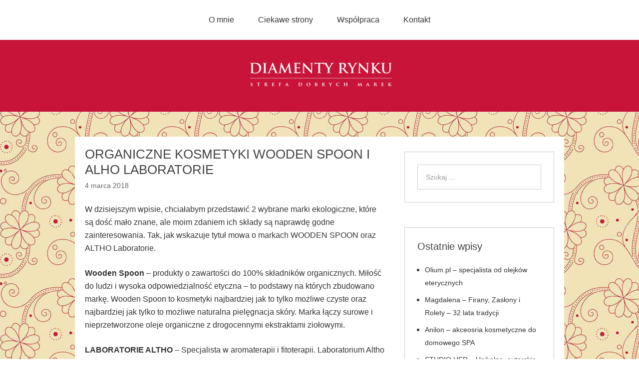

--- FILE ---
content_type: text/html; charset=UTF-8
request_url: https://diamentyrynku.pl/index.php/2018/03/04/organiczne-kosmetyki-wooden-spoon-i-alho-laboratorie/
body_size: 14654
content:
<!DOCTYPE html>

<html lang="pl-PL"
	prefix="og: https://ogp.me/ns#" >

<head>

<meta charset="UTF-8">



<link rel="profile" href="https://gmpg.org/xfn/11">


		<!-- All in One SEO 4.1.3.4 -->
		<title>Organiczne kosmetyki WOODEN SPOON i ALHO Laboratorie | DiamentyRynku.pl - strefa dobrych marek!</title>
		<meta name="description" content="W dzisiejszym wpisie, chciałabym przedstawić 2 wybrane marki ekologiczne, które są dość mało znane, ale moim zdaniem ich składy są naprawdę godne zainteresowania. Tak, jak wskazuje tytuł mowa o markach WOODEN SPOON oraz ALTHO Laboratorie. Wooden Spoon – produkty o zawartości do 100% składników organicznych. Miłość do ludzi i wysoka odpowiedzialność etyczna – to podstawy ... [Czytaj więcej...]"/>
		<link rel="canonical" href="https://diamentyrynku.pl/index.php/2018/03/04/organiczne-kosmetyki-wooden-spoon-i-alho-laboratorie/" />
		<meta property="og:site_name" content="DiamentyRynku.pl - strefa dobrych marek! |" />
		<meta property="og:type" content="article" />
		<meta property="og:title" content="Organiczne kosmetyki WOODEN SPOON i ALHO Laboratorie | DiamentyRynku.pl - strefa dobrych marek!" />
		<meta property="og:description" content="W dzisiejszym wpisie, chciałabym przedstawić 2 wybrane marki ekologiczne, które są dość mało znane, ale moim zdaniem ich składy są naprawdę godne zainteresowania. Tak, jak wskazuje tytuł mowa o markach WOODEN SPOON oraz ALTHO Laboratorie. Wooden Spoon – produkty o zawartości do 100% składników organicznych. Miłość do ludzi i wysoka odpowiedzialność etyczna – to podstawy ... [Czytaj więcej...]" />
		<meta property="og:url" content="https://diamentyrynku.pl/index.php/2018/03/04/organiczne-kosmetyki-wooden-spoon-i-alho-laboratorie/" />
		<meta property="article:published_time" content="2018-03-04T08:10:17Z" />
		<meta property="article:modified_time" content="2018-03-04T08:10:17Z" />
		<meta name="twitter:card" content="summary" />
		<meta name="twitter:domain" content="diamentyrynku.pl" />
		<meta name="twitter:title" content="Organiczne kosmetyki WOODEN SPOON i ALHO Laboratorie | DiamentyRynku.pl - strefa dobrych marek!" />
		<meta name="twitter:description" content="W dzisiejszym wpisie, chciałabym przedstawić 2 wybrane marki ekologiczne, które są dość mało znane, ale moim zdaniem ich składy są naprawdę godne zainteresowania. Tak, jak wskazuje tytuł mowa o markach WOODEN SPOON oraz ALTHO Laboratorie. Wooden Spoon – produkty o zawartości do 100% składników organicznych. Miłość do ludzi i wysoka odpowiedzialność etyczna – to podstawy ... [Czytaj więcej...]" />
		<script type="application/ld+json" class="aioseo-schema">
			{"@context":"https:\/\/schema.org","@graph":[{"@type":"WebSite","@id":"https:\/\/diamentyrynku.pl\/#website","url":"https:\/\/diamentyrynku.pl\/","name":"DiamentyRynku.pl - strefa dobrych marek!","publisher":{"@id":"https:\/\/diamentyrynku.pl\/#organization"}},{"@type":"Organization","@id":"https:\/\/diamentyrynku.pl\/#organization","name":"DiamentyRynku.pl","url":"https:\/\/diamentyrynku.pl\/"},{"@type":"BreadcrumbList","@id":"https:\/\/diamentyrynku.pl\/index.php\/2018\/03\/04\/organiczne-kosmetyki-wooden-spoon-i-alho-laboratorie\/#breadcrumblist","itemListElement":[{"@type":"ListItem","@id":"https:\/\/diamentyrynku.pl\/#listItem","position":"1","item":{"@type":"WebPage","@id":"https:\/\/diamentyrynku.pl\/","name":"Home","url":"https:\/\/diamentyrynku.pl\/"},"nextItem":"https:\/\/diamentyrynku.pl\/index.php\/2018\/#listItem"},{"@type":"ListItem","@id":"https:\/\/diamentyrynku.pl\/index.php\/2018\/#listItem","position":"2","item":{"@type":"WebPage","@id":"https:\/\/diamentyrynku.pl\/index.php\/2018\/","name":"2018","url":"https:\/\/diamentyrynku.pl\/index.php\/2018\/"},"nextItem":"https:\/\/diamentyrynku.pl\/index.php\/2018\/03\/#listItem","previousItem":"https:\/\/diamentyrynku.pl\/#listItem"},{"@type":"ListItem","@id":"https:\/\/diamentyrynku.pl\/index.php\/2018\/03\/#listItem","position":"3","item":{"@type":"WebPage","@id":"https:\/\/diamentyrynku.pl\/index.php\/2018\/03\/","name":"March","url":"https:\/\/diamentyrynku.pl\/index.php\/2018\/03\/"},"nextItem":"https:\/\/diamentyrynku.pl\/index.php\/2018\/03\/04\/#listItem","previousItem":"https:\/\/diamentyrynku.pl\/index.php\/2018\/#listItem"},{"@type":"ListItem","@id":"https:\/\/diamentyrynku.pl\/index.php\/2018\/03\/04\/#listItem","position":"4","item":{"@type":"WebPage","@id":"https:\/\/diamentyrynku.pl\/index.php\/2018\/03\/04\/","name":"4","url":"https:\/\/diamentyrynku.pl\/index.php\/2018\/03\/04\/"},"nextItem":"https:\/\/diamentyrynku.pl\/index.php\/2018\/03\/04\/organiczne-kosmetyki-wooden-spoon-i-alho-laboratorie\/#listItem","previousItem":"https:\/\/diamentyrynku.pl\/index.php\/2018\/03\/#listItem"},{"@type":"ListItem","@id":"https:\/\/diamentyrynku.pl\/index.php\/2018\/03\/04\/organiczne-kosmetyki-wooden-spoon-i-alho-laboratorie\/#listItem","position":"5","item":{"@type":"WebPage","@id":"https:\/\/diamentyrynku.pl\/index.php\/2018\/03\/04\/organiczne-kosmetyki-wooden-spoon-i-alho-laboratorie\/","name":"Organiczne kosmetyki WOODEN SPOON i ALHO Laboratorie","description":"W dzisiejszym wpisie, chcia\u0142abym przedstawi\u0107 2 wybrane marki ekologiczne, kt\u00f3re s\u0105 do\u015b\u0107 ma\u0142o znane, ale moim zdaniem ich sk\u0142ady s\u0105 naprawd\u0119 godne zainteresowania. Tak, jak wskazuje tytu\u0142 mowa o markach WOODEN SPOON oraz ALTHO Laboratorie. Wooden Spoon \u2013 produkty o zawarto\u015bci do 100% sk\u0142adnik\u00f3w organicznych. Mi\u0142o\u015b\u0107 do ludzi i wysoka odpowiedzialno\u015b\u0107 etyczna \u2013 to podstawy ... [Czytaj wi\u0119cej...]","url":"https:\/\/diamentyrynku.pl\/index.php\/2018\/03\/04\/organiczne-kosmetyki-wooden-spoon-i-alho-laboratorie\/"},"previousItem":"https:\/\/diamentyrynku.pl\/index.php\/2018\/03\/04\/#listItem"}]},{"@type":"Person","@id":"https:\/\/diamentyrynku.pl\/index.php\/author\/admin\/#author","url":"https:\/\/diamentyrynku.pl\/index.php\/author\/admin\/","name":"Admin","image":{"@type":"ImageObject","@id":"https:\/\/diamentyrynku.pl\/index.php\/2018\/03\/04\/organiczne-kosmetyki-wooden-spoon-i-alho-laboratorie\/#authorImage","url":"https:\/\/secure.gravatar.com\/avatar\/758cc2447dd322789d1dd2d7808bfe3a?s=96&d=mm&r=g","width":"96","height":"96","caption":"Admin"}},{"@type":"WebPage","@id":"https:\/\/diamentyrynku.pl\/index.php\/2018\/03\/04\/organiczne-kosmetyki-wooden-spoon-i-alho-laboratorie\/#webpage","url":"https:\/\/diamentyrynku.pl\/index.php\/2018\/03\/04\/organiczne-kosmetyki-wooden-spoon-i-alho-laboratorie\/","name":"Organiczne kosmetyki WOODEN SPOON i ALHO Laboratorie | DiamentyRynku.pl - strefa dobrych marek!","description":"W dzisiejszym wpisie, chcia\u0142abym przedstawi\u0107 2 wybrane marki ekologiczne, kt\u00f3re s\u0105 do\u015b\u0107 ma\u0142o znane, ale moim zdaniem ich sk\u0142ady s\u0105 naprawd\u0119 godne zainteresowania. Tak, jak wskazuje tytu\u0142 mowa o markach WOODEN SPOON oraz ALTHO Laboratorie. Wooden Spoon \u2013 produkty o zawarto\u015bci do 100% sk\u0142adnik\u00f3w organicznych. Mi\u0142o\u015b\u0107 do ludzi i wysoka odpowiedzialno\u015b\u0107 etyczna \u2013 to podstawy ... [Czytaj wi\u0119cej...]","inLanguage":"pl-PL","isPartOf":{"@id":"https:\/\/diamentyrynku.pl\/#website"},"breadcrumb":{"@id":"https:\/\/diamentyrynku.pl\/index.php\/2018\/03\/04\/organiczne-kosmetyki-wooden-spoon-i-alho-laboratorie\/#breadcrumblist"},"author":"https:\/\/diamentyrynku.pl\/index.php\/author\/admin\/#author","creator":"https:\/\/diamentyrynku.pl\/index.php\/author\/admin\/#author","image":{"@type":"ImageObject","@id":"https:\/\/diamentyrynku.pl\/#mainImage","url":"https:\/\/diamentyrynku.pl\/wp-content\/uploads\/2018\/02\/wood.jpg","width":"1000","height":"1000"},"primaryImageOfPage":{"@id":"https:\/\/diamentyrynku.pl\/index.php\/2018\/03\/04\/organiczne-kosmetyki-wooden-spoon-i-alho-laboratorie\/#mainImage"},"datePublished":"2018-03-04T08:10:17+01:00","dateModified":"2018-03-04T08:10:17+01:00"},{"@type":"Article","@id":"https:\/\/diamentyrynku.pl\/index.php\/2018\/03\/04\/organiczne-kosmetyki-wooden-spoon-i-alho-laboratorie\/#article","name":"Organiczne kosmetyki WOODEN SPOON i ALHO Laboratorie | DiamentyRynku.pl - strefa dobrych marek!","description":"W dzisiejszym wpisie, chcia\u0142abym przedstawi\u0107 2 wybrane marki ekologiczne, kt\u00f3re s\u0105 do\u015b\u0107 ma\u0142o znane, ale moim zdaniem ich sk\u0142ady s\u0105 naprawd\u0119 godne zainteresowania. Tak, jak wskazuje tytu\u0142 mowa o markach WOODEN SPOON oraz ALTHO Laboratorie. Wooden Spoon \u2013 produkty o zawarto\u015bci do 100% sk\u0142adnik\u00f3w organicznych. Mi\u0142o\u015b\u0107 do ludzi i wysoka odpowiedzialno\u015b\u0107 etyczna \u2013 to podstawy ... [Czytaj wi\u0119cej...]","headline":"Organiczne kosmetyki WOODEN SPOON i ALHO Laboratorie","author":{"@id":"https:\/\/diamentyrynku.pl\/index.php\/author\/admin\/#author"},"publisher":{"@id":"https:\/\/diamentyrynku.pl\/#organization"},"datePublished":"2018-03-04T08:10:17+01:00","dateModified":"2018-03-04T08:10:17+01:00","articleSection":"Bez kategorii","mainEntityOfPage":{"@id":"https:\/\/diamentyrynku.pl\/index.php\/2018\/03\/04\/organiczne-kosmetyki-wooden-spoon-i-alho-laboratorie\/#webpage"},"isPartOf":{"@id":"https:\/\/diamentyrynku.pl\/index.php\/2018\/03\/04\/organiczne-kosmetyki-wooden-spoon-i-alho-laboratorie\/#webpage"},"image":{"@type":"ImageObject","@id":"https:\/\/diamentyrynku.pl\/#articleImage","url":"https:\/\/diamentyrynku.pl\/wp-content\/uploads\/2018\/02\/wood.jpg","width":"1000","height":"1000"}}]}
		</script>
		<!-- All in One SEO -->

<meta name="viewport" content="width=device-width" />
<meta name="generator" content="WordPress 5.8.12" />
<link rel='dns-prefetch' href='//s.w.org' />
<link rel="alternate" type="application/rss+xml" title="DiamentyRynku.pl - strefa dobrych marek! &raquo; Kanał z wpisami" href="https://diamentyrynku.pl/index.php/feed/" />
<link rel="alternate" type="application/rss+xml" title="DiamentyRynku.pl - strefa dobrych marek! &raquo; Kanał z komentarzami" href="https://diamentyrynku.pl/index.php/comments/feed/" />
		<script type="text/javascript">
			window._wpemojiSettings = {"baseUrl":"https:\/\/s.w.org\/images\/core\/emoji\/13.1.0\/72x72\/","ext":".png","svgUrl":"https:\/\/s.w.org\/images\/core\/emoji\/13.1.0\/svg\/","svgExt":".svg","source":{"concatemoji":"https:\/\/diamentyrynku.pl\/wp-includes\/js\/wp-emoji-release.min.js?ver=5.8.12"}};
			!function(e,a,t){var n,r,o,i=a.createElement("canvas"),p=i.getContext&&i.getContext("2d");function s(e,t){var a=String.fromCharCode;p.clearRect(0,0,i.width,i.height),p.fillText(a.apply(this,e),0,0);e=i.toDataURL();return p.clearRect(0,0,i.width,i.height),p.fillText(a.apply(this,t),0,0),e===i.toDataURL()}function c(e){var t=a.createElement("script");t.src=e,t.defer=t.type="text/javascript",a.getElementsByTagName("head")[0].appendChild(t)}for(o=Array("flag","emoji"),t.supports={everything:!0,everythingExceptFlag:!0},r=0;r<o.length;r++)t.supports[o[r]]=function(e){if(!p||!p.fillText)return!1;switch(p.textBaseline="top",p.font="600 32px Arial",e){case"flag":return s([127987,65039,8205,9895,65039],[127987,65039,8203,9895,65039])?!1:!s([55356,56826,55356,56819],[55356,56826,8203,55356,56819])&&!s([55356,57332,56128,56423,56128,56418,56128,56421,56128,56430,56128,56423,56128,56447],[55356,57332,8203,56128,56423,8203,56128,56418,8203,56128,56421,8203,56128,56430,8203,56128,56423,8203,56128,56447]);case"emoji":return!s([10084,65039,8205,55357,56613],[10084,65039,8203,55357,56613])}return!1}(o[r]),t.supports.everything=t.supports.everything&&t.supports[o[r]],"flag"!==o[r]&&(t.supports.everythingExceptFlag=t.supports.everythingExceptFlag&&t.supports[o[r]]);t.supports.everythingExceptFlag=t.supports.everythingExceptFlag&&!t.supports.flag,t.DOMReady=!1,t.readyCallback=function(){t.DOMReady=!0},t.supports.everything||(n=function(){t.readyCallback()},a.addEventListener?(a.addEventListener("DOMContentLoaded",n,!1),e.addEventListener("load",n,!1)):(e.attachEvent("onload",n),a.attachEvent("onreadystatechange",function(){"complete"===a.readyState&&t.readyCallback()})),(n=t.source||{}).concatemoji?c(n.concatemoji):n.wpemoji&&n.twemoji&&(c(n.twemoji),c(n.wpemoji)))}(window,document,window._wpemojiSettings);
		</script>
		<style type="text/css">
img.wp-smiley,
img.emoji {
	display: inline !important;
	border: none !important;
	box-shadow: none !important;
	height: 1em !important;
	width: 1em !important;
	margin: 0 .07em !important;
	vertical-align: -0.1em !important;
	background: none !important;
	padding: 0 !important;
}
</style>
	<link rel='stylesheet' id='wp-block-library-css'  href='https://diamentyrynku.pl/wp-includes/css/dist/block-library/style.min.css?ver=5.8.12' type='text/css' media='all' />
<link rel='stylesheet' id='contact-form-7-css'  href='https://diamentyrynku.pl/wp-content/plugins/contact-form-7/includes/css/styles.css?ver=5.4.2' type='text/css' media='all' />
<link rel='stylesheet' id='omega-style-css'  href='https://diamentyrynku.pl/wp-content/themes/omega/style.css?ver=5.8.12' type='text/css' media='all' />
<link rel="https://api.w.org/" href="https://diamentyrynku.pl/index.php/wp-json/" /><link rel="alternate" type="application/json" href="https://diamentyrynku.pl/index.php/wp-json/wp/v2/posts/1982" /><link rel="EditURI" type="application/rsd+xml" title="RSD" href="https://diamentyrynku.pl/xmlrpc.php?rsd" />
<link rel="wlwmanifest" type="application/wlwmanifest+xml" href="https://diamentyrynku.pl/wp-includes/wlwmanifest.xml" /> 
<link rel='shortlink' href='https://diamentyrynku.pl/?p=1982' />
<link rel="alternate" type="application/json+oembed" href="https://diamentyrynku.pl/index.php/wp-json/oembed/1.0/embed?url=https%3A%2F%2Fdiamentyrynku.pl%2Findex.php%2F2018%2F03%2F04%2Forganiczne-kosmetyki-wooden-spoon-i-alho-laboratorie%2F" />
<link rel="alternate" type="text/xml+oembed" href="https://diamentyrynku.pl/index.php/wp-json/oembed/1.0/embed?url=https%3A%2F%2Fdiamentyrynku.pl%2Findex.php%2F2018%2F03%2F04%2Forganiczne-kosmetyki-wooden-spoon-i-alho-laboratorie%2F&#038;format=xml" />
	<!--[if lt IE 9]>
	<script src="https://diamentyrynku.pl/wp-content/themes/omega/js/html5.js" type="text/javascript"></script>
	<![endif]-->

<style type="text/css" id="custom-css"></style>



<!-- Global site tag (gtag.js) - Google Analytics -->

<script async src="https://www.googletagmanager.com/gtag/js?id=UA-114337801-1"></script>

<script>

  window.dataLayer = window.dataLayer || [];

  function gtag(){dataLayer.push(arguments);}

  gtag('js', new Date());



  gtag('config', 'UA-114337801-1');

</script>

</head>

<body data-rsssl=1 class="wordpress ltr parent-theme y2026 m02 d03 h18 tuesday logged-out singular singular-post singular-post-1982" dir="ltr" itemscope="itemscope" itemtype="http://schema.org/WebPage">


<div class="site-container">

	<nav id="navigation" class="nav-primary" role="navigation" itemscope="itemscope" itemtype="http://schema.org/SiteNavigationElement">	
	<div class="wrap"><a href="#" id="menu-icon" class="menu-icon"><span></span></a><ul class="menu omega-nav-menu menu-primary"><li class="page_item page-item-2"><a href="https://diamentyrynku.pl/index.php/przykladowa-strona/">O mnie</a></li><li class="page_item page-item-47 page_item_has_children"><a href="https://diamentyrynku.pl/index.php/ciekawe-strony/">Ciekawe strony</a><ul class='children'><li class="page_item page-item-49"><a href="https://diamentyrynku.pl/index.php/ciekawe-strony/firmy-kosmetyczne/">Firmy kosmetyczne</a></li><li class="page_item page-item-51"><a href="https://diamentyrynku.pl/index.php/ciekawe-strony/sklepy-internetowe/">Sklepy internetowe</a></li></ul></li><li class="page_item page-item-43"><a href="https://diamentyrynku.pl/index.php/wspolpraca/">Współpraca</a></li><li class="page_item page-item-45"><a href="https://diamentyrynku.pl/index.php/kontakt/">Kontakt</a></li></ul></div></nav><!-- .nav-primary --><header id="header" class="site-header" role="banner" itemscope="itemscope" itemtype="http://schema.org/WPHeader"><div class="wrap"><div class="title-area"><div itemscope itemtype="http://schema.org/Organization" class="site-title"><a itemprop="url" href="https://diamentyrynku.pl" title="DiamentyRynku.pl - strefa dobrych marek!" rel="home"><img itemprop="logo" alt="DiamentyRynku.pl - strefa dobrych marek!" src="https://diamentyrynku.pl/wp-content/uploads/2019/02/dmr-logo-1-300x75.png"/></a></div></div></div></header><!-- .site-header -->
	<div class="site-inner">

		<div class="wrap"><main class="content" id="content" role="main" itemprop="mainEntityOfPage" itemscope="itemscope" itemtype="http://schema.org/Blog">
	
<article id="post-1982" class="entry post publish author-admin post-1982 format-standard has-post-thumbnail category-bez-kategorii" itemscope="itemscope" itemtype="http://schema.org/BlogPosting" itemprop="blogPost"><div class="entry-wrap">
	<header class="entry-header">	<h1 class="entry-title" itemprop="headline">Organiczne kosmetyki WOODEN SPOON i ALHO Laboratorie</h1>
<div class="entry-meta">
	<time class="entry-time" datetime="2018-03-04T09:10:17+01:00" itemprop="datePublished" title="niedziela, 4 marca, 2018, 9:10 am">4 marca 2018</time>
	<span class="entry-author" itemprop="author" itemscope="itemscope" itemtype="http://schema.org/Person">by <a href="https://diamentyrynku.pl/index.php/author/admin/" title="Wpisy od Admin" rel="author" class="url fn n" itemprop="url"><span itemprop="name">Admin</span></a></span>	
		</div><!-- .entry-meta --></header><!-- .entry-header -->	
		<div class="entry-content" itemprop="articleBody">
	<p>W dzisiejszym wpisie, chciałabym przedstawić 2 wybrane marki ekologiczne, które są dość mało znane, ale moim zdaniem ich składy są naprawdę godne zainteresowania. Tak, jak wskazuje tytuł mowa o markach WOODEN SPOON oraz ALTHO Laboratorie.</p>
<p><strong>Wooden Spoon</strong> – produkty o zawartości do 100% składników organicznych. Miłość do ludzi i wysoka odpowiedzialność etyczna – to podstawy na których zbudowano markę. Wooden Spoon to kosmetyki najbardziej jak to tylko możliwe czyste oraz najbardziej jak tylko to możliwe naturalna pielęgnacja skóry. Marka łączy surowe i nieprzetworzone oleje organiczne z drogocennymi ekstraktami ziołowymi.</p>
<p><strong>LABORATORIE ALTHO</strong> &#8211; Specjalista w aromaterapii i fitoterapii. Laboratorium Altho znajduje się w południowo-zachodniej Francji, w mieście Monfort, ostanio wybranym jako terytorium ekologiczne. Wśród drzew, krzewów i traw w samym sercu natury. To właśnie tam laboratorium rozwija się i produkuje olejki eteryczne, oleje roślinne, masła do ciała, sole oraz olejki do masażu. Olejki eteryczne i oleje produkowane są z największą starannością, w 100% czyste i naturalne, certyfikowane jako organiczne.</p>
<p>Na początek 2 wybrane kosmetyki Wooden Spoon, które mam przyjemność testować od dłuższego czasu.</p>
<p>&nbsp;</p>
<h3 style="text-align: center;"><span style="color: #ff6600;"><strong>Wooden Spoon Organiczny Eliksir Przeciwzmarszczkowy 30 ml</strong></span></h3>
<p><img src="https://www.naturnika.pl/userdata/gfx/5c2bd8059fd116b66d1097ded8c8c3ee.jpg" alt="Znalezione obrazy dla zapytania Wooden Spoon Organiczny Eliksir Przeciwzmarszczkowy 30 ml" /></p>
<p style="text-align: center;"><a href="https://www.matique.pl/pl/wooden-spoon-organiczny-eliksir-przeciwzmarszczkowy_3977.html">https://www.matique.pl/pl/wooden-spoon-organiczny-eliksir-przeciwzmarszczkowy_3977.html</a></p>
<p style="text-align: center;">Naturalne składniki do stworzenia serum zostały wybrane wśród najlepszych, przeciwdziałających starzeniu i wspierających promienny wygląd skóry. Proces starzenia jest powodowany działaniem wolnych rodników oraz wysuszeniem skóry –  na oba te procesy działają składniki zawarte w eliksirze. Serum dla kobiet powyżej 18 roku życia, które poszukują produktów naturalnie zapobiegających zmarszczkom i przeciwdziałającym procesom starzenia. Odpowiednie do wszystkich typów skóry, szybko się wchłania. 100% składników jest pochodzenia naturalnego, 70% składników pochodzi z rolnictwa ekologicznego. Bez syntetycznych składników, stworzone z naturalnych olei, witaminy E oraz bio ekstraktów.</p>
<p><span class="koliber">Kluczowe składniki:</span><br />
<span class="koliber">Ekstrakt z Immortele (nieśmiertelnika)</span>: naturalnie zwiększa syntezę kolagenu i chroni skórę przed wolnymi rodnikami, czyni skórę jędrną, promienną . Wyraźnie redukuje oznaki starzenia.<br />
<span class="koliber">Olej z dzikiej róż</span>y: redukuje powstawanie głębokich zmarszczek i przebarwień , czyni skórę jędrną i miękką. Regularne stosowanie oleju z dzikiej róży zapobiega przedwczesnemu starzeniu.<br />
<span class="koliber">Olej z wiesiołka</span>: utrzymuje skórę w równowadze i dostarcza niezbędnych kwasów tłuszczowych.<br />
<span class="koliber">Ekstrakt z rozmarynu</span> – wyjątkowy składnik wspierający naturalną produkcje kolagenu. Chroni przed wolnymi rodnikami, pooprawia koloryt i witalność skóry.<br />
<span class="koliber">Naturalna wit. E</span> – wyjątkowy antyoksydant, który wspiera regenerację skóry czyniąc ją zdrową, elastyczną i miękką. Konieczność w codziennej pielęgnacji.</p>
<p><span class="naglowek">Stosowanie</span><br />
Wieczorem nanieść kilka kropli na czystą skórę i wmasować do wchłonięcia.<br />
<span class="naglowek"><br />
Skład</span><br />
OENOTHERA BIENNIS (EVENING PRIMROSE OIL) OIL*; ROSA CANINA FRUIT (ROSE HIP)OIL*, TOCOPHEROL (Vit E); ROSMARINUS OFFICINALIS LEAF (ROSEMARY) OIL*; HELICHRYSUM ITALICUM (IMMORTELLE) OIL*; LIMONENE**; LINALOL**;<br />
*z rolnictwa ekologicznego;<br />
**z olejków eterycznych</p>
<h3 style="text-align: center;"><span style="color: #ff6600;">Moja opinia</span></h3>
<p>Serum to używałam przez ostatni miesiąc i zauważyłam fenomenalną poprawę wyglądu mojej skóry. Stała się taka promienna, gładka, twarz wygląda na wypoczętą. Nawet koleżanki niedawno powiedziały mi kilka komplementów, że moja cera wygląda pięknie, pytając czy nie zmieniłam podkładu. Podkładu nie zmieniła, ale zaczęłam stosować od jakiegoś czasu w swojej pielęgnacji Serum Wooden Spoon i jestem pozytywnie zaskoczona rezultatami. Tymczasem tego serum używam tylko 2 razy w tygodniu, więc świadczy to także o stosunku wydajności do jego skuteczności. Zacznijmy jednak od przepięknego ekskluzywnego opakowania z pipetką. Także zapach jest piękny, tak właśnie mogłaby pachnieć woda perfumowana! Konsystencja jest lekka, serum przyjemnie rozprowadza się na skórze twarzy. Jedna pompka wystarcza na całą twarz. Serum ma mocne działanie rozświetlające skórę twarzy. Od razu wnika w skórę, która staje się momentalnie solidnie nawilżona. To serum działa także dobrze na moją przetłuszczającą się cerę, bo pory są zmniejszone, wraz z regularnym używaniem zmniejszyły się także przebarwienia. Jestem pod wrażeniem tego produktu i z pewnością będę sięgać po inne kosmetyki marki Wooden Spoon. Polecam!</p>
<h3 style="text-align: center;"><span style="color: #ff6600;">Wooden Spoon Organiczne masło do ciała Busy Beeswax</span></h3>
<p><img class="aligncenter" src="https://www.matique.pl/public/sklep/d_20170626094440_wooden-spoon-organiczne-maslo-do-ciala-busy-beeswax.png" alt="Znalezione obrazy dla zapytania Wooden Spoon Organiczne masło do ciała Busy Beeswax" /></p>
<p style="text-align: center;"><a href="https://www.matique.pl/pl/wooden-spoon-organiczne-maslo-do-ciala-busy-beeswax_3955.html">https://www.matique.pl/pl/wooden-spoon-organiczne-maslo-do-ciala-busy-beeswax_3955.html</a></p>
<p>100% składników jest pochodzenia naturalnego. 99% składników pochodzi z rolnictwa ekologicznego. Miękkie i puszyste masło do ciała stworzone z organicznych i upiększających naturalnych maseł aby doskonale odżywić skórę. Skóra staje się gładka i miękka. Sprawdzi się zarówno w czasie niskich temperatur jak i latem. Bez sztucznych substancji zapachowych  idealne dla codziennej pielęgnacji całej rodziny. Masło shea (główny składnik) ma działanie kojące po ukąszeniach owadów oraz po nadmiernej ekspozycji na słońce, chroni skórę również w przypadku niskich temperatur i zawiera naturalny filtr UV na poziomie 4. Masło Busy Beeswax jest polecane do głębokiego nawilżenia wyjątkowo suchej skóry. Bardzo pomocne w przypadku popękanych pięt, łokci, dłoni czy ust. Regeneruje zniszczoną skórę, zmiękcza i wygładza stłuczenia, otarcia i małe zranienia. Zawiera dość dużą ilość wosku pszczelego, który ma działanie antyalergiczne i antybakteryjne, a także właściwości przeciwzapalne i antyoksydacyjne. Zawiera witaminę A – bardzo ważną dla regeneracji komórek. Tworzy na skórze delikatny film i pomaga w jej odnawianiu i regeneracji. Bez dodatkowych substancji zapachowych, odpowiednie dla całej rodziny.<br />
Masła Wooden Spoon mają niezwykle bogate formuły i przynoszą skórze tyle korzyści, że powinny stać się must have w każdej rodzinie w procesie radzenia sobie z wyzwaniami każdego dnia jakich doświadcza skóra. Masła Wooden Spoon nie są podgrzewane powyżej 38 stopni C aby zachować wszystkie drogocenne właściwości użytych do produkcji składników.</p>
<h3 style="text-align: center;"><span style="color: #ff6600;">Moja opinia</span></h3>
<p>Pamiętam, że kiedy na rynku kosmetycznym zapanowała moda na masła do ciała, geste masła shea były moimi ulubieńcami. Szczególnie zimą uwielbiam gęste odżywcze masła. Dlatego też z wielką przyje,mością sięgnęłam po naturalne masło shea marki Wooden Spoon. Masło otrzymujemy w bardzo ładnym opakowaniu. Wykonane z miękkiego plastiku do złudzenia przypomina mi produkty oferowane przez najlepsze organiczne marki. Zapach jest przecudowny i jak dla mnie stworzony na jesień, zimę. Ciepły, zmysłowy, otulający, ale zdecydowanie na te leniwe wieczory, kiedy jest dłuższa chwila na delektowanie się masażem i zapachem. Konsystencja, jakże przyjemna, gęsta, ale nie zbita, trochę przypomina mi coś pomiędzy bitą śmietaną, a budyniem. Bardzo dobrze rozprowadza się na skórze, czuć masło shea, a nie same silikony, czy parafinę, jak przy wielu balsamach do ciała. Skóra się robi miękka, nawilżona, wręcz odżywiona, ale najbardziej do mnie przemawia zapach. Daje on wrażenie zadbanego, wypielęgnowanego ciała, bardzo pozytywnie wpływa na moje samopoczucie, bo czuję się zadbana. W moim przypadku masło nie należy do wydajnych ale to dlatego, że mogę go nakładać i nakładać. Czasem nawet w ciągu dnia używam go do dłoni, radzi sobie z przesuszeniem rąk, chroni przed zimowym wiatrem i chłodem. Masełko ma poza tym świetny skład, więc mam pewność, że stosuję zdrowy kosmetyk. Polecam!</p>
<h3 style="text-align: center;"><span style="color: #ff6600;">Wooden Spoon Szampon do włosów cienkich i delikatnych Objętość i Miękkość</span></h3>
<p><img class="aligncenter" src="https://www.sklep.zdrowe-kosmetyki.pl/pol_pl_wooden-spoon-SZAMPON-DO-WLOSOW-CIENKICH-I-DELIKATNYCH-objetosc-i-miekkosc-5692_1.png" /></p>
<p><a href="https://www.matique.pl/pl/wooden-spoon-szampon-do-wlosow-cienkich-i-delikatnych-objetosc-i-miekkosc_3960.html">https://www.matique.pl/pl/wooden-spoon-szampon-do-wlosow-cienkich-i-delikatnych-objetosc-i-miekkosc_3960.html</a></p>
<p>Sprawia, że włosy zyskują na objętości i elastyczności, bez wysuszania skóry głowy. Dostarcza intensywnego odżywienia dzięki wysokiej zawartości organicznych olejów i roślinnych ekstraktów. Zawiera olej jojoba, arganowy, olejki palmarosa oraz z bergamotki.  Przywraca blask włosom i zapobiega ich plątaniu. Formuła z zawartością 75% składników organicznych.</p>
<p>Certyfikowany przez Soil Association.</p>
<p>Składniki aktywne:<br />
<span class="koliber">Olej jojoba</span>: zawiera naturalny wosk, który otula włosy i chroni je. Jedyny olej, o formule biologicznej zbliżonej do ludzkiego sebum, co pomaga w regulacji skóry głowy i jej procesów przetłuszczania.<br />
<span class="koliber">Olej arganow</span><span class="koliber">y</span>:  znakomity antyoksydant, nie ma sobie równych jeśli chodzi o głębokie odżywianie oraz regenerację włosów</p>
<p><span class="koliber">Olejek Palma Rosa</span>: nawilża, odżywia, odbudowuje włosy<br />
<span class="koliber">Olejek z Bergamotki</span>: przywraca elastyczność, naturalnie zwiększa objętość, działa przeciwłupieżowo</p>
<h3 style="text-align: center;"><span style="color: #ff6600;">Moja opinia</span></h3>
<p>Szampon to dla mnie podstawa w pielęgnacji włosów, znacznie ważniejsza, aniżeli niejedna odżywka i maska. Włosy myję bowiem co drugi dzień, choć często w zimie jestem nieraz z uwagi na noszenie czapki zmuszona do stosowania codziennego mycia włosów. Szampon WOODEN Spoon zachwycił mnie świetnym składem pielęgnacyjnym. Szampon ma bardzo przyjemny słodkawy zapach, który jeszcze długo utrzymuje się we włosach. Zapach jest bardzo dobry zarówno dla kobiet, jak i dla mężczyzn. Konsystencja jest bardzo gęsta, żelowa i niewielka ilość w dłoni pozwala na spienienie szamponu. Przez co także produkt jest bardzo wydajny. Przyjemnie rozprowadza się na włosach, pianka jest mocno kremowa, zarazem delikatna. Po wytworzeniu obfitej piany szampon pozostawiam na włosach ok. 3 minut, po czym głowę myję ponownie i znowu pozwalam pianie działać na skalpie. Po zmyciu pierwsze co zauważam, to włosy świetnie oczyszczone, są lekkie, sypkie, puszyste. W dodatku są bardzo miękkie i ładnie się układają. Skóra głowy jest dobrze oczyszczona, bez żadnych martwych łusek, czy podrażnień. Szampon wzmacnia włosy, zdecydowanie zmniejszył u mnie ich wypadanie. Polecam!</p>
<p>&nbsp;</p>
<h3 style="text-align: center;"><span style="color: #ff6600;">Laboratoire Altho Organiczny olej z nasion granatu 100 ml</span></h3>
<p><img class="aligncenter" src="https://www.matique.pl/public/sklep/d_20170913130313_laboratoire-altho-organiczny-olej-z-nasion-granatu-100-ml.jpg" alt="Znalezione obrazy dla zapytania Laboratoire Altho Organiczny olej z nasion granatu 100 ml" /></p>
<p><a href="https://www.matique.pl/pl/laboratoire-altho-organiczny-olej-z-nasion-granatu-100-ml_4108.html">https://www.matique.pl/pl/laboratoire-altho-organiczny-olej-z-nasion-granatu-100-ml_4108.html</a></p>
<p style="text-align: center;">Dzięki właściwościom antyoksydacyjnym, regenerującym i kojącym, olej ten stanowi tarczę przeciw skutkom upływającego czasu. Przeciwdziała skutkom stresu, promieniowania UV i zanieczyszczeniom, zapobiega starzeniu się skóry.</p>
<p><span class="naglowek">Stosowanie</span><br />
Dodaj kilka kropli do swojego kremu przeciwzmarszczkowego, lub po goleniu czy depilacji, po ekspozycji na słońce, lub do swojego codziennego kremu gdy skóra potrzebuje ukojenia.<br />
<span class="naglowek"><br />
Skład</span><br />
Punica granatum*<br />
*z rolnictwa ekologicznego<br />
Tłoczony na zimno, nierafinowany.</p>
<h3 style="text-align: center;"><span style="color: #ff6600;">Moja opinia</span></h3>
<p>Uwielbiam olejki w pielęgnacji twarzy.  Niedawno bardzo zaintrygował mnie olejek z granatu.<br />
Granat w świecie kosmetyki uznawany jest za świetny antyoksydant, a więc skuteczny składnik w profilaktyce przeciwzmarszczkowej.<br />
Olejek znajduje się w wygodnej buteleczce z higieniczną formą dozowania. Drugie co mnie w nim zauroczyło to piękny zapach, świetnie mnie relaksuje i odpręża wieczorami. Używam go także rano stosując pod zwykły krem, aby tym sposobem zabezpieczyć skórę przed szkodliwym działaniem zimna i wiatru. Rewelacyjnie nawilża skórę, która momentalnie robi się odżywiona, zregenerowana, bardzo miękka. Kiedy używam wieczorem, na drugi dzień rano skóra wygląda na jędrną, gładką, twarz jest wypoczęta. Po kilku tygodniach stosowania na noc odnotowałam zmniejszenie przebarwień. Zmarszczki mimiczne na czole są mniej widoczne, skóra jakby jest bardziej elastyczna. Muszę uważać, aby unikać kontaktu z oczami, ponieważ wtedy potrafi mocno poszczypać. Ogólnie jestem naprawdę zadowolona z tego produktu, bo jest skuteczny, bardzo zdrowy dla skóry i przy tym wszystkim jego stosowanie to czysta przyjemność.<br />
Mogę go polecić szczególnie Paniom po 30-tce, kiedy te pierwsze zmarszczki najszybciej zaczynają się pojawiać. Polecam!</p>
<h2 style="text-align: center;"><span style="color: #99cc00;">POLECAM!</span></h2>
<p>&nbsp;</p>
<p>Moja ocena: 5/5</p>
<p>&nbsp;</p>
	
		</div>
	<footer class="entry-footer"><div class="entry-meta">
	<span class="entry-terms category" itemprop="articleSection">Kategoria: <a href="https://diamentyrynku.pl/index.php/category/bez-kategorii/" rel="tag">Bez kategorii</a></span>			
</div></footer></div></article></main><!-- .content -->
			
	<aside id="sidebar" class="sidebar sidebar-primary widget-area" role="complementary" itemscope itemtype="http://schema.org/WPSideBar">	
				<section id="search-2" class="widget widget-1 even widget-first widget_search"><div class="widget-wrap"><form role="search" method="get" class="search-form" action="https://diamentyrynku.pl/">	
	<input type="search" class="search-field" placeholder="Szukaj ..." value="" name="s" title="Search for:">	<input type="submit" class="search-submit" value="Search">
</form></div></section>
		<section id="recent-posts-2" class="widget widget-2 odd widget_recent_entries"><div class="widget-wrap">
		<h4 class="widget-title">Ostatnie wpisy</h4>
		<ul>
											<li>
					<a href="https://diamentyrynku.pl/index.php/2026/01/24/olium-pl-specjalista-od-olejkow-eterycznych/">Olium.pl &#8211; specjalista od olejków eterycznych</a>
									</li>
											<li>
					<a href="https://diamentyrynku.pl/index.php/2026/01/24/magdalena-firany-zaslony-i-rolety-32-lata-tradycji/">Magdalena &#8211; Firany, Zasłony i Rolety &#8211; 32 lata tradycji</a>
									</li>
											<li>
					<a href="https://diamentyrynku.pl/index.php/2026/01/24/anilon-akceosria-kosmetyczne-do-domowego-spa/">Anilon &#8211; akceosria kosmetyczne do domowego SPA</a>
									</li>
											<li>
					<a href="https://diamentyrynku.pl/index.php/2026/01/24/studio-her-unikalne-autorskie-dodatki-do-wnetrz/">STUDIO HER &#8211; Unikalne, autorskie dodatki do wnętrz</a>
									</li>
											<li>
					<a href="https://diamentyrynku.pl/index.php/2026/01/20/csk-med-pl-sklep-z-artykulami-do-higieny-jamy-ustnej/">CSK-MED.PL &#8211; Sklep z artykułami do higieny jamy ustnej</a>
									</li>
					</ul>

		</div></section><section id="categories-2" class="widget widget-3 even widget_categories"><div class="widget-wrap"><h4 class="widget-title">Kategorie</h4>
			<ul>
					<li class="cat-item cat-item-1"><a href="https://diamentyrynku.pl/index.php/category/bez-kategorii/">Bez kategorii</a>
</li>
	<li class="cat-item cat-item-201"><a href="https://diamentyrynku.pl/index.php/category/dodatki/">Dodatki</a>
</li>
	<li class="cat-item cat-item-2"><a href="https://diamentyrynku.pl/index.php/category/gadzety-kosmetyczne/">Gadżety kosmetyczne</a>
</li>
	<li class="cat-item cat-item-243"><a href="https://diamentyrynku.pl/index.php/category/inne/">inne</a>
</li>
	<li class="cat-item cat-item-312"><a href="https://diamentyrynku.pl/index.php/category/ksiazki/">Książki</a>
</li>
	<li class="cat-item cat-item-3"><a href="https://diamentyrynku.pl/index.php/category/makijaz/">Makijaż</a>
</li>
	<li class="cat-item cat-item-4"><a href="https://diamentyrynku.pl/index.php/category/nutrikosmetyki/">Nutrikosmetyki</a>
</li>
	<li class="cat-item cat-item-311"><a href="https://diamentyrynku.pl/index.php/category/odziez/">Odzież</a>
</li>
	<li class="cat-item cat-item-5"><a href="https://diamentyrynku.pl/index.php/category/pielegnacja/">Pielęgnacja</a>
</li>
			</ul>

			</div></section><section id="archives-2" class="widget widget-4 odd widget_archive"><div class="widget-wrap"><h4 class="widget-title">Archiwa</h4>
			<ul>
					<li><a href='https://diamentyrynku.pl/index.php/2026/01/'>styczeń 2026</a></li>
	<li><a href='https://diamentyrynku.pl/index.php/2025/12/'>grudzień 2025</a></li>
	<li><a href='https://diamentyrynku.pl/index.php/2025/11/'>listopad 2025</a></li>
	<li><a href='https://diamentyrynku.pl/index.php/2025/10/'>październik 2025</a></li>
	<li><a href='https://diamentyrynku.pl/index.php/2025/09/'>wrzesień 2025</a></li>
	<li><a href='https://diamentyrynku.pl/index.php/2025/08/'>sierpień 2025</a></li>
	<li><a href='https://diamentyrynku.pl/index.php/2025/07/'>lipiec 2025</a></li>
	<li><a href='https://diamentyrynku.pl/index.php/2025/06/'>czerwiec 2025</a></li>
	<li><a href='https://diamentyrynku.pl/index.php/2025/05/'>maj 2025</a></li>
	<li><a href='https://diamentyrynku.pl/index.php/2025/04/'>kwiecień 2025</a></li>
	<li><a href='https://diamentyrynku.pl/index.php/2025/03/'>marzec 2025</a></li>
	<li><a href='https://diamentyrynku.pl/index.php/2025/02/'>luty 2025</a></li>
	<li><a href='https://diamentyrynku.pl/index.php/2025/01/'>styczeń 2025</a></li>
	<li><a href='https://diamentyrynku.pl/index.php/2024/12/'>grudzień 2024</a></li>
	<li><a href='https://diamentyrynku.pl/index.php/2024/11/'>listopad 2024</a></li>
	<li><a href='https://diamentyrynku.pl/index.php/2024/10/'>październik 2024</a></li>
	<li><a href='https://diamentyrynku.pl/index.php/2024/09/'>wrzesień 2024</a></li>
	<li><a href='https://diamentyrynku.pl/index.php/2024/08/'>sierpień 2024</a></li>
	<li><a href='https://diamentyrynku.pl/index.php/2024/07/'>lipiec 2024</a></li>
	<li><a href='https://diamentyrynku.pl/index.php/2024/06/'>czerwiec 2024</a></li>
	<li><a href='https://diamentyrynku.pl/index.php/2024/05/'>maj 2024</a></li>
	<li><a href='https://diamentyrynku.pl/index.php/2024/04/'>kwiecień 2024</a></li>
	<li><a href='https://diamentyrynku.pl/index.php/2024/03/'>marzec 2024</a></li>
	<li><a href='https://diamentyrynku.pl/index.php/2024/02/'>luty 2024</a></li>
	<li><a href='https://diamentyrynku.pl/index.php/2024/01/'>styczeń 2024</a></li>
	<li><a href='https://diamentyrynku.pl/index.php/2023/12/'>grudzień 2023</a></li>
	<li><a href='https://diamentyrynku.pl/index.php/2023/11/'>listopad 2023</a></li>
	<li><a href='https://diamentyrynku.pl/index.php/2023/10/'>październik 2023</a></li>
	<li><a href='https://diamentyrynku.pl/index.php/2023/09/'>wrzesień 2023</a></li>
	<li><a href='https://diamentyrynku.pl/index.php/2023/08/'>sierpień 2023</a></li>
	<li><a href='https://diamentyrynku.pl/index.php/2023/07/'>lipiec 2023</a></li>
	<li><a href='https://diamentyrynku.pl/index.php/2023/06/'>czerwiec 2023</a></li>
	<li><a href='https://diamentyrynku.pl/index.php/2023/05/'>maj 2023</a></li>
	<li><a href='https://diamentyrynku.pl/index.php/2023/04/'>kwiecień 2023</a></li>
	<li><a href='https://diamentyrynku.pl/index.php/2023/03/'>marzec 2023</a></li>
	<li><a href='https://diamentyrynku.pl/index.php/2023/02/'>luty 2023</a></li>
	<li><a href='https://diamentyrynku.pl/index.php/2023/01/'>styczeń 2023</a></li>
	<li><a href='https://diamentyrynku.pl/index.php/2022/12/'>grudzień 2022</a></li>
	<li><a href='https://diamentyrynku.pl/index.php/2022/11/'>listopad 2022</a></li>
	<li><a href='https://diamentyrynku.pl/index.php/2022/10/'>październik 2022</a></li>
	<li><a href='https://diamentyrynku.pl/index.php/2022/09/'>wrzesień 2022</a></li>
	<li><a href='https://diamentyrynku.pl/index.php/2022/08/'>sierpień 2022</a></li>
	<li><a href='https://diamentyrynku.pl/index.php/2022/07/'>lipiec 2022</a></li>
	<li><a href='https://diamentyrynku.pl/index.php/2022/06/'>czerwiec 2022</a></li>
	<li><a href='https://diamentyrynku.pl/index.php/2022/05/'>maj 2022</a></li>
	<li><a href='https://diamentyrynku.pl/index.php/2022/04/'>kwiecień 2022</a></li>
	<li><a href='https://diamentyrynku.pl/index.php/2022/03/'>marzec 2022</a></li>
	<li><a href='https://diamentyrynku.pl/index.php/2022/02/'>luty 2022</a></li>
	<li><a href='https://diamentyrynku.pl/index.php/2022/01/'>styczeń 2022</a></li>
	<li><a href='https://diamentyrynku.pl/index.php/2021/12/'>grudzień 2021</a></li>
	<li><a href='https://diamentyrynku.pl/index.php/2021/11/'>listopad 2021</a></li>
	<li><a href='https://diamentyrynku.pl/index.php/2021/10/'>październik 2021</a></li>
	<li><a href='https://diamentyrynku.pl/index.php/2021/09/'>wrzesień 2021</a></li>
	<li><a href='https://diamentyrynku.pl/index.php/2021/08/'>sierpień 2021</a></li>
	<li><a href='https://diamentyrynku.pl/index.php/2021/07/'>lipiec 2021</a></li>
	<li><a href='https://diamentyrynku.pl/index.php/2021/06/'>czerwiec 2021</a></li>
	<li><a href='https://diamentyrynku.pl/index.php/2021/05/'>maj 2021</a></li>
	<li><a href='https://diamentyrynku.pl/index.php/2021/04/'>kwiecień 2021</a></li>
	<li><a href='https://diamentyrynku.pl/index.php/2021/03/'>marzec 2021</a></li>
	<li><a href='https://diamentyrynku.pl/index.php/2021/02/'>luty 2021</a></li>
	<li><a href='https://diamentyrynku.pl/index.php/2021/01/'>styczeń 2021</a></li>
	<li><a href='https://diamentyrynku.pl/index.php/2020/12/'>grudzień 2020</a></li>
	<li><a href='https://diamentyrynku.pl/index.php/2020/11/'>listopad 2020</a></li>
	<li><a href='https://diamentyrynku.pl/index.php/2020/10/'>październik 2020</a></li>
	<li><a href='https://diamentyrynku.pl/index.php/2020/09/'>wrzesień 2020</a></li>
	<li><a href='https://diamentyrynku.pl/index.php/2020/08/'>sierpień 2020</a></li>
	<li><a href='https://diamentyrynku.pl/index.php/2020/07/'>lipiec 2020</a></li>
	<li><a href='https://diamentyrynku.pl/index.php/2020/06/'>czerwiec 2020</a></li>
	<li><a href='https://diamentyrynku.pl/index.php/2020/05/'>maj 2020</a></li>
	<li><a href='https://diamentyrynku.pl/index.php/2020/04/'>kwiecień 2020</a></li>
	<li><a href='https://diamentyrynku.pl/index.php/2020/03/'>marzec 2020</a></li>
	<li><a href='https://diamentyrynku.pl/index.php/2020/02/'>luty 2020</a></li>
	<li><a href='https://diamentyrynku.pl/index.php/2020/01/'>styczeń 2020</a></li>
	<li><a href='https://diamentyrynku.pl/index.php/2019/12/'>grudzień 2019</a></li>
	<li><a href='https://diamentyrynku.pl/index.php/2019/11/'>listopad 2019</a></li>
	<li><a href='https://diamentyrynku.pl/index.php/2019/10/'>październik 2019</a></li>
	<li><a href='https://diamentyrynku.pl/index.php/2019/09/'>wrzesień 2019</a></li>
	<li><a href='https://diamentyrynku.pl/index.php/2019/08/'>sierpień 2019</a></li>
	<li><a href='https://diamentyrynku.pl/index.php/2019/07/'>lipiec 2019</a></li>
	<li><a href='https://diamentyrynku.pl/index.php/2019/06/'>czerwiec 2019</a></li>
	<li><a href='https://diamentyrynku.pl/index.php/2019/05/'>maj 2019</a></li>
	<li><a href='https://diamentyrynku.pl/index.php/2019/04/'>kwiecień 2019</a></li>
	<li><a href='https://diamentyrynku.pl/index.php/2019/03/'>marzec 2019</a></li>
	<li><a href='https://diamentyrynku.pl/index.php/2019/02/'>luty 2019</a></li>
	<li><a href='https://diamentyrynku.pl/index.php/2019/01/'>styczeń 2019</a></li>
	<li><a href='https://diamentyrynku.pl/index.php/2018/12/'>grudzień 2018</a></li>
	<li><a href='https://diamentyrynku.pl/index.php/2018/11/'>listopad 2018</a></li>
	<li><a href='https://diamentyrynku.pl/index.php/2018/10/'>październik 2018</a></li>
	<li><a href='https://diamentyrynku.pl/index.php/2018/09/'>wrzesień 2018</a></li>
	<li><a href='https://diamentyrynku.pl/index.php/2018/08/'>sierpień 2018</a></li>
	<li><a href='https://diamentyrynku.pl/index.php/2018/07/'>lipiec 2018</a></li>
	<li><a href='https://diamentyrynku.pl/index.php/2018/06/'>czerwiec 2018</a></li>
	<li><a href='https://diamentyrynku.pl/index.php/2018/05/'>maj 2018</a></li>
	<li><a href='https://diamentyrynku.pl/index.php/2018/04/'>kwiecień 2018</a></li>
	<li><a href='https://diamentyrynku.pl/index.php/2018/03/'>marzec 2018</a></li>
	<li><a href='https://diamentyrynku.pl/index.php/2018/02/'>luty 2018</a></li>
	<li><a href='https://diamentyrynku.pl/index.php/2018/01/'>styczeń 2018</a></li>
	<li><a href='https://diamentyrynku.pl/index.php/2017/12/'>grudzień 2017</a></li>
	<li><a href='https://diamentyrynku.pl/index.php/2017/11/'>listopad 2017</a></li>
	<li><a href='https://diamentyrynku.pl/index.php/2017/10/'>październik 2017</a></li>
	<li><a href='https://diamentyrynku.pl/index.php/2017/09/'>wrzesień 2017</a></li>
	<li><a href='https://diamentyrynku.pl/index.php/2017/08/'>sierpień 2017</a></li>
	<li><a href='https://diamentyrynku.pl/index.php/2017/07/'>lipiec 2017</a></li>
	<li><a href='https://diamentyrynku.pl/index.php/2017/06/'>czerwiec 2017</a></li>
	<li><a href='https://diamentyrynku.pl/index.php/2017/05/'>maj 2017</a></li>
	<li><a href='https://diamentyrynku.pl/index.php/2017/04/'>kwiecień 2017</a></li>
	<li><a href='https://diamentyrynku.pl/index.php/2017/03/'>marzec 2017</a></li>
	<li><a href='https://diamentyrynku.pl/index.php/2017/02/'>luty 2017</a></li>
	<li><a href='https://diamentyrynku.pl/index.php/2017/01/'>styczeń 2017</a></li>
	<li><a href='https://diamentyrynku.pl/index.php/2016/12/'>grudzień 2016</a></li>
	<li><a href='https://diamentyrynku.pl/index.php/2016/11/'>listopad 2016</a></li>
	<li><a href='https://diamentyrynku.pl/index.php/2016/10/'>październik 2016</a></li>
	<li><a href='https://diamentyrynku.pl/index.php/2016/09/'>wrzesień 2016</a></li>
	<li><a href='https://diamentyrynku.pl/index.php/2016/08/'>sierpień 2016</a></li>
	<li><a href='https://diamentyrynku.pl/index.php/2016/07/'>lipiec 2016</a></li>
	<li><a href='https://diamentyrynku.pl/index.php/2016/06/'>czerwiec 2016</a></li>
	<li><a href='https://diamentyrynku.pl/index.php/2016/05/'>maj 2016</a></li>
	<li><a href='https://diamentyrynku.pl/index.php/2016/04/'>kwiecień 2016</a></li>
	<li><a href='https://diamentyrynku.pl/index.php/2016/03/'>marzec 2016</a></li>
	<li><a href='https://diamentyrynku.pl/index.php/2016/02/'>luty 2016</a></li>
	<li><a href='https://diamentyrynku.pl/index.php/2016/01/'>styczeń 2016</a></li>
	<li><a href='https://diamentyrynku.pl/index.php/2015/12/'>grudzień 2015</a></li>
	<li><a href='https://diamentyrynku.pl/index.php/2015/11/'>listopad 2015</a></li>
	<li><a href='https://diamentyrynku.pl/index.php/2015/10/'>październik 2015</a></li>
			</ul>

			</div></section><section id="text-36" class="widget widget-5 even widget_text"><div class="widget-wrap">			<div class="textwidget"><p><a href="https://www.pakamera.pl/"><img loading="lazy" class="alignnone size-full wp-image-10150" src="https://diamentyrynku.pl/wp-content/uploads/2024/10/250x250_6.jpg" alt="" width="250" height="250" srcset="https://diamentyrynku.pl/wp-content/uploads/2024/10/250x250_6.jpg 250w, https://diamentyrynku.pl/wp-content/uploads/2024/10/250x250_6-150x150.jpg 150w" sizes="(max-width: 250px) 100vw, 250px" /></a></p>
</div>
		</div></section><section id="text-33" class="widget widget-6 odd widget_text"><div class="widget-wrap">			<div class="textwidget"><p><a href="https://moja.pl/"><img loading="lazy" class="alignnone size-full wp-image-11013" src="https://diamentyrynku.pl/wp-content/uploads/2025/07/diamenty-250x250-1.png" alt="" width="250" height="250" srcset="https://diamentyrynku.pl/wp-content/uploads/2025/07/diamenty-250x250-1.png 250w, https://diamentyrynku.pl/wp-content/uploads/2025/07/diamenty-250x250-1-150x150.png 150w" sizes="(max-width: 250px) 100vw, 250px" /></a><a href="https://diamentyrynku.pl/wp-content/uploads/2025/07/diamenty-250x250-1.png"><img loading="lazy" class="alignnone size-full wp-image-11013" src="https://diamentyrynku.pl/wp-content/uploads/2025/07/diamenty-250x250-1.png" alt="" width="250" height="250" srcset="https://diamentyrynku.pl/wp-content/uploads/2025/07/diamenty-250x250-1.png 250w, https://diamentyrynku.pl/wp-content/uploads/2025/07/diamenty-250x250-1-150x150.png 150w" sizes="(max-width: 250px) 100vw, 250px" /></a></p>
</div>
		</div></section><section id="text-38" class="widget widget-7 even widget_text"><div class="widget-wrap"><h4 class="widget-title">Avon</h4>			<div class="textwidget"><p>&nbsp;</p>
<p><a href="https://avon-kosmetyki.com/"><img loading="lazy" class="alignnone size-full wp-image-11126" src="https://diamentyrynku.pl/wp-content/uploads/2025/08/baner-avon-kosmetyki-7.jpg" alt="" width="1080" height="1080" srcset="https://diamentyrynku.pl/wp-content/uploads/2025/08/baner-avon-kosmetyki-7.jpg 1080w, https://diamentyrynku.pl/wp-content/uploads/2025/08/baner-avon-kosmetyki-7-300x300.jpg 300w, https://diamentyrynku.pl/wp-content/uploads/2025/08/baner-avon-kosmetyki-7-1024x1024.jpg 1024w, https://diamentyrynku.pl/wp-content/uploads/2025/08/baner-avon-kosmetyki-7-150x150.jpg 150w, https://diamentyrynku.pl/wp-content/uploads/2025/08/baner-avon-kosmetyki-7-768x768.jpg 768w" sizes="(max-width: 1080px) 100vw, 1080px" /></a></p>
</div>
		</div></section><section id="text-37" class="widget widget-8 odd widget_text"><div class="widget-wrap">			<div class="textwidget"><p><a href="https://villgab.pl/" target="_blank" rel="noopener"><img src="https://diamentyrynku.pl/wp-content/uploads/2023/04/baner-Villgab.png" /></a></p>
</div>
		</div></section><section id="text-34" class="widget widget-9 even widget_text"><div class="widget-wrap">			<div class="textwidget"><p><a href="https://paoloperuzzi.it/"><img loading="lazy" class="alignnone size-full wp-image-10284" src="https://diamentyrynku.pl/wp-content/uploads/2024/11/baner-linkujacy-do-sklepu-1.jpg" alt="" width="250" height="250" srcset="https://diamentyrynku.pl/wp-content/uploads/2024/11/baner-linkujacy-do-sklepu-1.jpg 250w, https://diamentyrynku.pl/wp-content/uploads/2024/11/baner-linkujacy-do-sklepu-1-150x150.jpg 150w" sizes="(max-width: 250px) 100vw, 250px" /></a></p>
</div>
		</div></section><section id="text-31" class="widget widget-10 odd widget_text"><div class="widget-wrap">			<div class="textwidget"><p><a href="https://www.watchtour-store.pl/"><img loading="lazy" class="alignnone  wp-image-10196" src="https://diamentyrynku.pl/wp-content/uploads/2024/10/Logo-Oh-Lala-by-Watch-Tour.jpg" alt="" width="472" height="472" srcset="https://diamentyrynku.pl/wp-content/uploads/2024/10/Logo-Oh-Lala-by-Watch-Tour.jpg 473w, https://diamentyrynku.pl/wp-content/uploads/2024/10/Logo-Oh-Lala-by-Watch-Tour-300x300.jpg 300w, https://diamentyrynku.pl/wp-content/uploads/2024/10/Logo-Oh-Lala-by-Watch-Tour-150x150.jpg 150w" sizes="(max-width: 472px) 100vw, 472px" /></a></p>
</div>
		</div></section><section id="text-32" class="widget widget-11 even widget_text"><div class="widget-wrap">			<div class="textwidget"><p><a href="https://diamentyrynku.pl/wp-content/uploads/2023/11/blog-kawy.jpg"><img loading="lazy" class="alignnone size-full wp-image-8649" src="https://diamentyrynku.pl/wp-content/uploads/2023/11/blog-kawy.jpg" alt="" width="250" height="250" srcset="https://diamentyrynku.pl/wp-content/uploads/2023/11/blog-kawy.jpg 250w, https://diamentyrynku.pl/wp-content/uploads/2023/11/blog-kawy-150x150.jpg 150w" sizes="(max-width: 250px) 100vw, 250px" /></a><a href="https://luke.pl/pl/c/Ekspresy-i-kawa/45">https://luke.pl/pl/c/Ekspresy-i-kawa/45</a></p>
</div>
		</div></section><section id="text-30" class="widget widget-12 odd widget_text"><div class="widget-wrap">			<div class="textwidget"><p><a href="https://tovares.pl/"><img loading="lazy" class="alignnone size-full wp-image-8668" src="https://diamentyrynku.pl/wp-content/uploads/2023/11/FOX_Baner_Waver_250x250.jpg" alt="" width="250" height="250" srcset="https://diamentyrynku.pl/wp-content/uploads/2023/11/FOX_Baner_Waver_250x250.jpg 250w, https://diamentyrynku.pl/wp-content/uploads/2023/11/FOX_Baner_Waver_250x250-150x150.jpg 150w" sizes="(max-width: 250px) 100vw, 250px" /></a></p>
<p>&nbsp;</p>
</div>
		</div></section><section id="text-28" class="widget widget-13 even widget_text"><div class="widget-wrap">			<div class="textwidget"><p><a href="https://marga.com.pl" target="_blank" rel="noopener"><img src="https://diamentyrynku.pl/wp-content/uploads/2021/06/www.marga_.com_.pl-2.png" /></a></p>
</div>
		</div></section><section id="text-26" class="widget widget-14 odd widget_text"><div class="widget-wrap">			<div class="textwidget"><p><a href="https://folkmelanii.com.pl/" target="_blank" rel="noopener"><img src="https://diamentyrynku.pl/wp-content/uploads/2021/02/baner.jpg" /></a></p>
</div>
		</div></section><section id="text-25" class="widget widget-15 even widget_text"><div class="widget-wrap">			<div class="textwidget"><p><a href="http://www.sklep.vena-ceramika.com.pl/" target="_blank" rel="noopener"><img src="https://diamentyrynku.pl/wp-content/uploads/2020/12/1-1.jpg" /></a></p>
</div>
		</div></section><section id="text-24" class="widget widget-16 odd widget_text"><div class="widget-wrap">			<div class="textwidget"><p><a href="https://freshandnatural.pl/pl/" target="_blank" rel="noopener"><img src="https://diamentyrynku.pl/wp-content/uploads/2020/10/250x250.jpg" /></a></p>
</div>
		</div></section><section id="text-17" class="widget widget-17 even widget_text"><div class="widget-wrap">			<div class="textwidget"><p><a href="https://happyczapy.pl" target="_blank" rel="nofollow noopener"><img src="https://happyczapy.pl/img/yogahome1-logo-1500310151.jpg" /></a></p>
</div>
		</div></section><section id="text-7" class="widget widget-18 odd widget_text"><div class="widget-wrap">			<div class="textwidget"><a href="https://gerry.pl/" rel="nofollow noopener" target="_blank"><img src="https://diamentyrynku.pl/wp-content/uploads/2018/01/Baner-z-logiem.png"></a></div>
		</div></section><section id="text-21" class="widget widget-19 even widget_text"><div class="widget-wrap">			<div class="textwidget"><p><a href="https://sklep-marpol.pl/" target="_blank" rel="noopener"><img src="https://diamentyrynku.pl/wp-content/uploads/2020/05/marpol_300x250.png" /></a></p>
</div>
		</div></section><section id="tag_cloud-2" class="widget widget-20 odd widget_tag_cloud"><div class="widget-wrap"><h4 class="widget-title">Tagi</h4><div class="tagcloud"><a href="https://diamentyrynku.pl/index.php/tag/baza/" class="tag-cloud-link tag-link-10 tag-link-position-1" style="font-size: 12.430379746835pt;" aria-label="baza (8 elementów)">baza</a>
<a href="https://diamentyrynku.pl/index.php/tag/bronzer/" class="tag-cloud-link tag-link-171 tag-link-position-2" style="font-size: 11.544303797468pt;" aria-label="bronzer (7 elementów)">bronzer</a>
<a href="https://diamentyrynku.pl/index.php/tag/brwi/" class="tag-cloud-link tag-link-189 tag-link-position-3" style="font-size: 10.658227848101pt;" aria-label="brwi (6 elementów)">brwi</a>
<a href="https://diamentyrynku.pl/index.php/tag/blyszczyk/" class="tag-cloud-link tag-link-13 tag-link-position-4" style="font-size: 12.430379746835pt;" aria-label="błyszczyk (8 elementów)">błyszczyk</a>
<a href="https://diamentyrynku.pl/index.php/tag/cera/" class="tag-cloud-link tag-link-47 tag-link-position-5" style="font-size: 14.73417721519pt;" aria-label="cera (11 elementów)">cera</a>
<a href="https://diamentyrynku.pl/index.php/tag/cienie/" class="tag-cloud-link tag-link-9 tag-link-position-6" style="font-size: 22pt;" aria-label="cienie (30 elementów)">cienie</a>
<a href="https://diamentyrynku.pl/index.php/tag/cien/" class="tag-cloud-link tag-link-12 tag-link-position-7" style="font-size: 18.278481012658pt;" aria-label="cień (18 elementów)">cień</a>
<a href="https://diamentyrynku.pl/index.php/tag/dr-hauschka/" class="tag-cloud-link tag-link-53 tag-link-position-8" style="font-size: 12.430379746835pt;" aria-label="Dr Hauschka (8 elementów)">Dr Hauschka</a>
<a href="https://diamentyrynku.pl/index.php/tag/jane-iredale/" class="tag-cloud-link tag-link-33 tag-link-position-9" style="font-size: 10.658227848101pt;" aria-label="Jane Iredale (6 elementów)">Jane Iredale</a>
<a href="https://diamentyrynku.pl/index.php/tag/korektor/" class="tag-cloud-link tag-link-219 tag-link-position-10" style="font-size: 13.316455696203pt;" aria-label="korektor (9 elementów)">korektor</a>
<a href="https://diamentyrynku.pl/index.php/tag/kredka/" class="tag-cloud-link tag-link-76 tag-link-position-11" style="font-size: 16.860759493671pt;" aria-label="kredka (15 elementów)">kredka</a>
<a href="https://diamentyrynku.pl/index.php/tag/krem/" class="tag-cloud-link tag-link-44 tag-link-position-12" style="font-size: 21.822784810127pt;" aria-label="krem (29 elementów)">krem</a>
<a href="https://diamentyrynku.pl/index.php/tag/makijaz/" class="tag-cloud-link tag-link-65 tag-link-position-13" style="font-size: 18.632911392405pt;" aria-label="makijaż (19 elementów)">makijaż</a>
<a href="https://diamentyrynku.pl/index.php/tag/mascara/" class="tag-cloud-link tag-link-151 tag-link-position-14" style="font-size: 13.316455696203pt;" aria-label="mascara (9 elementów)">mascara</a>
<a href="https://diamentyrynku.pl/index.php/tag/maseczka/" class="tag-cloud-link tag-link-36 tag-link-position-15" style="font-size: 14.73417721519pt;" aria-label="maseczka (11 elementów)">maseczka</a>
<a href="https://diamentyrynku.pl/index.php/tag/maska/" class="tag-cloud-link tag-link-39 tag-link-position-16" style="font-size: 14.73417721519pt;" aria-label="maska (11 elementów)">maska</a>
<a href="https://diamentyrynku.pl/index.php/tag/nude/" class="tag-cloud-link tag-link-54 tag-link-position-17" style="font-size: 12.430379746835pt;" aria-label="nude (8 elementów)">nude</a>
<a href="https://diamentyrynku.pl/index.php/tag/oczy/" class="tag-cloud-link tag-link-55 tag-link-position-18" style="font-size: 19.341772151899pt;" aria-label="oczy (21 elementów)">oczy</a>
<a href="https://diamentyrynku.pl/index.php/tag/oczyszczanie/" class="tag-cloud-link tag-link-58 tag-link-position-19" style="font-size: 8pt;" aria-label="oczyszczanie (4 elementy)">oczyszczanie</a>
<a href="https://diamentyrynku.pl/index.php/tag/olej/" class="tag-cloud-link tag-link-70 tag-link-position-20" style="font-size: 10.658227848101pt;" aria-label="olej (6 elementów)">olej</a>
<a href="https://diamentyrynku.pl/index.php/tag/olejek/" class="tag-cloud-link tag-link-89 tag-link-position-21" style="font-size: 11.544303797468pt;" aria-label="olejek (7 elementów)">olejek</a>
<a href="https://diamentyrynku.pl/index.php/tag/paleta/" class="tag-cloud-link tag-link-6 tag-link-position-22" style="font-size: 17.392405063291pt;" aria-label="paleta (16 elementów)">paleta</a>
<a href="https://diamentyrynku.pl/index.php/tag/peeling/" class="tag-cloud-link tag-link-59 tag-link-position-23" style="font-size: 14.025316455696pt;" aria-label="peeling (10 elementów)">peeling</a>
<a href="https://diamentyrynku.pl/index.php/tag/perfumy/" class="tag-cloud-link tag-link-132 tag-link-position-24" style="font-size: 8pt;" aria-label="perfumy (4 elementy)">perfumy</a>
<a href="https://diamentyrynku.pl/index.php/tag/podklad/" class="tag-cloud-link tag-link-25 tag-link-position-25" style="font-size: 19.341772151899pt;" aria-label="podkład (21 elementów)">podkład</a>
<a href="https://diamentyrynku.pl/index.php/tag/pomadka/" class="tag-cloud-link tag-link-18 tag-link-position-26" style="font-size: 19.341772151899pt;" aria-label="pomadka (21 elementów)">pomadka</a>
<a href="https://diamentyrynku.pl/index.php/tag/provoke/" class="tag-cloud-link tag-link-15 tag-link-position-27" style="font-size: 9.4177215189873pt;" aria-label="ProVoke (5 elementów)">ProVoke</a>
<a href="https://diamentyrynku.pl/index.php/tag/puder/" class="tag-cloud-link tag-link-14 tag-link-position-28" style="font-size: 18.632911392405pt;" aria-label="puder (19 elementów)">puder</a>
<a href="https://diamentyrynku.pl/index.php/tag/pedzel/" class="tag-cloud-link tag-link-29 tag-link-position-29" style="font-size: 11.544303797468pt;" aria-label="Pędzel (7 elementów)">Pędzel</a>
<a href="https://diamentyrynku.pl/index.php/tag/rozswietlacz/" class="tag-cloud-link tag-link-11 tag-link-position-30" style="font-size: 17.392405063291pt;" aria-label="rozświetlacz (16 elementów)">rozświetlacz</a>
<a href="https://diamentyrynku.pl/index.php/tag/roz/" class="tag-cloud-link tag-link-75 tag-link-position-31" style="font-size: 18.278481012658pt;" aria-label="róż (18 elementów)">róż</a>
<a href="https://diamentyrynku.pl/index.php/tag/serum/" class="tag-cloud-link tag-link-40 tag-link-position-32" style="font-size: 20.582278481013pt;" aria-label="serum (25 elementów)">serum</a>
<a href="https://diamentyrynku.pl/index.php/tag/skora/" class="tag-cloud-link tag-link-48 tag-link-position-33" style="font-size: 10.658227848101pt;" aria-label="skóra (6 elementów)">skóra</a>
<a href="https://diamentyrynku.pl/index.php/tag/spf/" class="tag-cloud-link tag-link-108 tag-link-position-34" style="font-size: 9.4177215189873pt;" aria-label="SPF (5 elementów)">SPF</a>
<a href="https://diamentyrynku.pl/index.php/tag/szampon/" class="tag-cloud-link tag-link-78 tag-link-position-35" style="font-size: 8pt;" aria-label="szampon (4 elementy)">szampon</a>
<a href="https://diamentyrynku.pl/index.php/tag/slonce/" class="tag-cloud-link tag-link-152 tag-link-position-36" style="font-size: 9.4177215189873pt;" aria-label="słońce (5 elementów)">słońce</a>
<a href="https://diamentyrynku.pl/index.php/tag/too-faced/" class="tag-cloud-link tag-link-7 tag-link-position-37" style="font-size: 12.430379746835pt;" aria-label="Too Faced (8 elementów)">Too Faced</a>
<a href="https://diamentyrynku.pl/index.php/tag/torebka/" class="tag-cloud-link tag-link-220 tag-link-position-38" style="font-size: 9.4177215189873pt;" aria-label="torebka (5 elementów)">torebka</a>
<a href="https://diamentyrynku.pl/index.php/tag/twarz/" class="tag-cloud-link tag-link-61 tag-link-position-39" style="font-size: 16.860759493671pt;" aria-label="twarz (15 elementów)">twarz</a>
<a href="https://diamentyrynku.pl/index.php/tag/usta/" class="tag-cloud-link tag-link-77 tag-link-position-40" style="font-size: 10.658227848101pt;" aria-label="usta (6 elementów)">usta</a>
<a href="https://diamentyrynku.pl/index.php/tag/wiosna/" class="tag-cloud-link tag-link-126 tag-link-position-41" style="font-size: 9.4177215189873pt;" aria-label="wiosna (5 elementów)">wiosna</a>
<a href="https://diamentyrynku.pl/index.php/tag/witamina-c/" class="tag-cloud-link tag-link-50 tag-link-position-42" style="font-size: 14.025316455696pt;" aria-label="witamina C (10 elementów)">witamina C</a>
<a href="https://diamentyrynku.pl/index.php/tag/wlosy/" class="tag-cloud-link tag-link-19 tag-link-position-43" style="font-size: 15.974683544304pt;" aria-label="włosy (13 elementów)">włosy</a>
<a href="https://diamentyrynku.pl/index.php/tag/zmarszczki/" class="tag-cloud-link tag-link-42 tag-link-position-44" style="font-size: 9.4177215189873pt;" aria-label="zmarszczki (5 elementów)">zmarszczki</a>
<a href="https://diamentyrynku.pl/index.php/tag/zel/" class="tag-cloud-link tag-link-167 tag-link-position-45" style="font-size: 10.658227848101pt;" aria-label="żel (6 elementów)">żel</a></div>
</div></section><section id="block-4" class="widget widget-21 even widget_block widget_media_image"><div class="widget-wrap">
<figure class="wp-block-image size-large"><img src="https://zdrowekrzesla.pl/" alt=""/></figure>
</div></section><section id="block-3" class="widget widget-22 odd widget_block widget_media_gallery"><div class="widget-wrap">
<figure class="wp-block-gallery columns-1 is-cropped"><ul class="blocks-gallery-grid"><li class="blocks-gallery-item"><figure><a href="https://diamentyrynku.pl/wp-content/uploads/2023/10/1-5-logo-CUTOUT-colour-rgb-2.png"><img loading="lazy" width="1024" height="1024" src="https://diamentyrynku.pl/wp-content/uploads/2023/10/1-5-logo-CUTOUT-colour-rgb-2-1024x1024.png" alt="" data-id="8559" data-full-url="https://diamentyrynku.pl/wp-content/uploads/2023/10/1-5-logo-CUTOUT-colour-rgb-2.png" data-link="https://diamentyrynku.pl/1-5-logo-cutout-colour-rgb-3/" class="wp-image-8559" srcset="https://diamentyrynku.pl/wp-content/uploads/2023/10/1-5-logo-CUTOUT-colour-rgb-2-1024x1024.png 1024w, https://diamentyrynku.pl/wp-content/uploads/2023/10/1-5-logo-CUTOUT-colour-rgb-2-300x300.png 300w, https://diamentyrynku.pl/wp-content/uploads/2023/10/1-5-logo-CUTOUT-colour-rgb-2-150x150.png 150w, https://diamentyrynku.pl/wp-content/uploads/2023/10/1-5-logo-CUTOUT-colour-rgb-2-768x768.png 768w, https://diamentyrynku.pl/wp-content/uploads/2023/10/1-5-logo-CUTOUT-colour-rgb-2-1536x1536.png 1536w, https://diamentyrynku.pl/wp-content/uploads/2023/10/1-5-logo-CUTOUT-colour-rgb-2.png 1890w" sizes="(max-width: 1024px) 100vw, 1024px" /></a></figure></li></ul></figure>
</div></section><section id="block-5" class="widget widget-23 even widget_block widget_media_gallery"><div class="widget-wrap">
<figure class="wp-block-gallery columns-2 is-cropped"><ul class="blocks-gallery-grid"><li class="blocks-gallery-item"><figure><a href="https://diamentyrynku.pl/wp-content/uploads/2024/10/Przechwytywanie.jpg"><img loading="lazy" width="396" height="401" src="https://diamentyrynku.pl/wp-content/uploads/2024/10/Przechwytywanie.jpg" alt="" data-id="10147" data-link="https://diamentyrynku.pl/przechwytywanie-17/" class="wp-image-10147" srcset="https://diamentyrynku.pl/wp-content/uploads/2024/10/Przechwytywanie.jpg 396w, https://diamentyrynku.pl/wp-content/uploads/2024/10/Przechwytywanie-296x300.jpg 296w" sizes="(max-width: 396px) 100vw, 396px" /></a></figure></li><li class="blocks-gallery-item"><figure><a href="https://diamentyrynku.pl/wp-content/uploads/2024/10/Przechwytywanie-1.jpg"><img loading="lazy" width="396" height="401" src="https://diamentyrynku.pl/wp-content/uploads/2024/10/Przechwytywanie-1.jpg" alt="" data-id="10148" data-full-url="https://diamentyrynku.pl/wp-content/uploads/2024/10/Przechwytywanie-1.jpg" data-link="https://diamentyrynku.pl/przechwytywanie-1/" class="wp-image-10148" srcset="https://diamentyrynku.pl/wp-content/uploads/2024/10/Przechwytywanie-1.jpg 396w, https://diamentyrynku.pl/wp-content/uploads/2024/10/Przechwytywanie-1-296x300.jpg 296w" sizes="(max-width: 396px) 100vw, 396px" /></a></figure></li></ul></figure>
</div></section><section id="block-6" class="widget widget-24 odd widget-last widget_block widget_media_image"><div class="widget-wrap">
<figure class="wp-block-image"><img alt=""/></figure>
</div></section>		  	</aside><!-- .sidebar -->
</div>	</div><!-- .site-inner -->
	<footer id="footer" class="site-footer" role="contentinfo" itemscope="itemscope" itemtype="http://schema.org/WPFooter"><div class="wrap"><div class="footer-content footer-insert"><p class="copyright">Copyright &#169; 2026 DiamentyRynku.pl - strefa dobrych marek!.</p>

<p class="credit">Omega WordPress Theme by <a class="theme-link" href="https://themehall.com" title="ThemeHall">ThemeHall</a></p></div></div></footer><!-- .site-footer --></div><!-- .site-container -->
<script type='text/javascript' src='https://diamentyrynku.pl/wp-includes/js/dist/vendor/regenerator-runtime.min.js?ver=0.13.7' id='regenerator-runtime-js'></script>
<script type='text/javascript' src='https://diamentyrynku.pl/wp-includes/js/dist/vendor/wp-polyfill.min.js?ver=3.15.0' id='wp-polyfill-js'></script>
<script type='text/javascript' id='contact-form-7-js-extra'>
/* <![CDATA[ */
var wpcf7 = {"api":{"root":"https:\/\/diamentyrynku.pl\/index.php\/wp-json\/","namespace":"contact-form-7\/v1"},"cached":"1"};
/* ]]> */
</script>
<script type='text/javascript' src='https://diamentyrynku.pl/wp-content/plugins/contact-form-7/includes/js/index.js?ver=5.4.2' id='contact-form-7-js'></script>
<script type='text/javascript' src='https://diamentyrynku.pl/wp-includes/js/wp-embed.min.js?ver=5.8.12' id='wp-embed-js'></script>
</body>
</html>